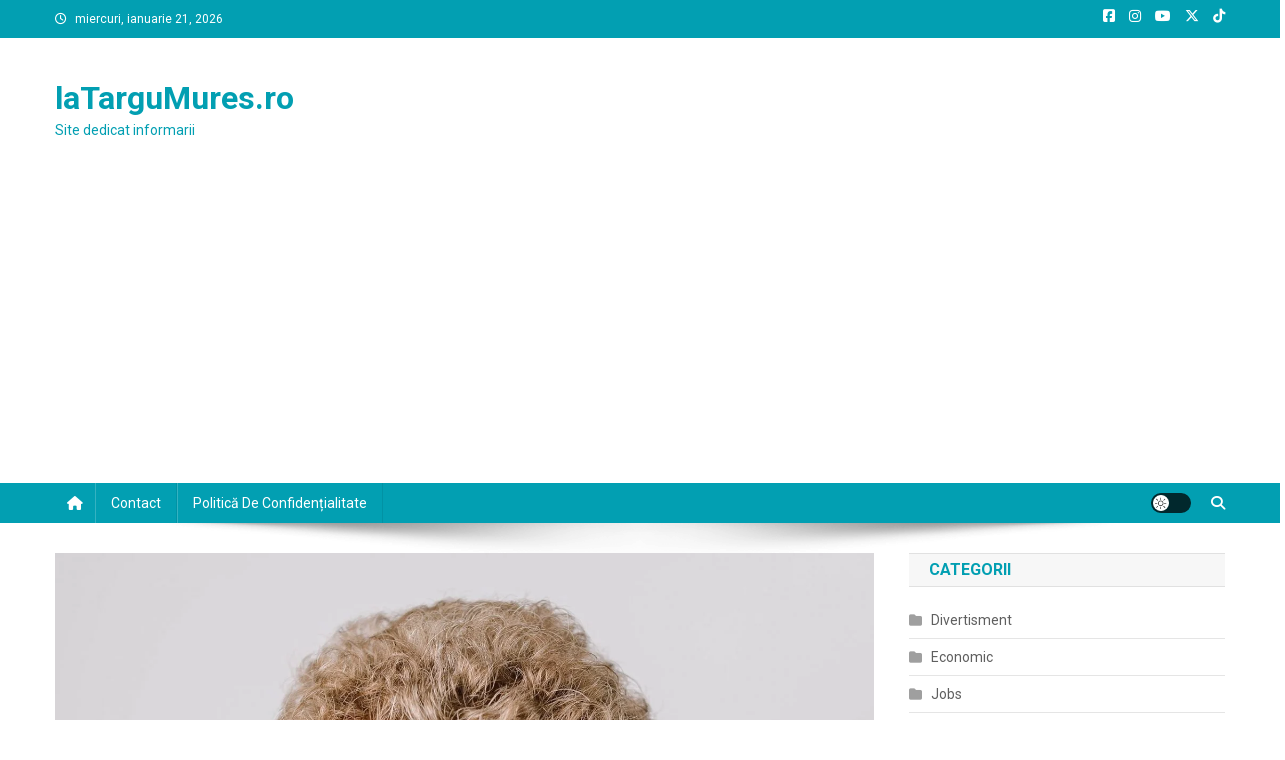

--- FILE ---
content_type: text/html; charset=utf-8
request_url: https://www.google.com/recaptcha/api2/aframe
body_size: 267
content:
<!DOCTYPE HTML><html><head><meta http-equiv="content-type" content="text/html; charset=UTF-8"></head><body><script nonce="y6VDjzaAtzl6bn8qEXbUSQ">/** Anti-fraud and anti-abuse applications only. See google.com/recaptcha */ try{var clients={'sodar':'https://pagead2.googlesyndication.com/pagead/sodar?'};window.addEventListener("message",function(a){try{if(a.source===window.parent){var b=JSON.parse(a.data);var c=clients[b['id']];if(c){var d=document.createElement('img');d.src=c+b['params']+'&rc='+(localStorage.getItem("rc::a")?sessionStorage.getItem("rc::b"):"");window.document.body.appendChild(d);sessionStorage.setItem("rc::e",parseInt(sessionStorage.getItem("rc::e")||0)+1);localStorage.setItem("rc::h",'1769030155180');}}}catch(b){}});window.parent.postMessage("_grecaptcha_ready", "*");}catch(b){}</script></body></html>